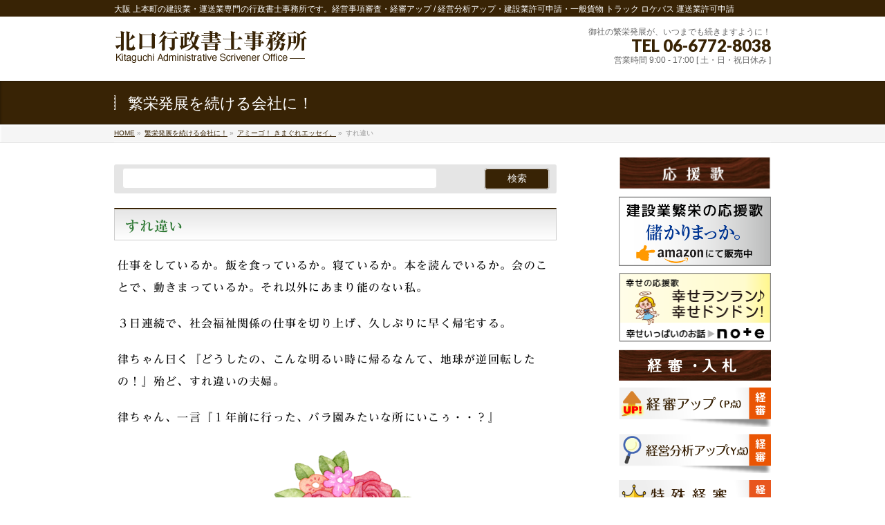

--- FILE ---
content_type: text/html; charset=UTF-8
request_url: https://kitaguchi-gyosei.com/blog/%E3%81%99%E3%82%8C%E9%81%95%E3%81%84/
body_size: 20214
content:
<!DOCTYPE html>
<!--[if IE]>
<meta http-equiv="X-UA-Compatible" content="IE=Edge">
<![endif]-->
<html xmlns:fb="http://ogp.me/ns/fb#" lang="ja">
<head>
<meta charset="UTF-8" />
<link rel="start" href="https://kitaguchi-gyosei.com" title="HOME" />

<!--[if lte IE 8]>
<link rel="stylesheet" type="text/css" media="all" href="https://kitaguchi-gyosei.com/wp-content/themes/bv_kitaguchi/style_oldie.css" />
<![endif]-->
<meta id="viewport" name="viewport" content="width=device-width, initial-scale=1">
<title>すれ違い | 経営事項審査（経審）建設業 運送業許可 北口行政書士事務所</title>
<meta name='robots' content='max-image-preview:large' />
<meta name="keywords" content="経審,特殊経審,経営分析アップ,経営事項審査,建設業の許可,一般建設業,特定建設業,入札参加申請 ,一般貨物の許可" />
<link rel='dns-prefetch' href='//webfonts.xserver.jp' />
<link rel='dns-prefetch' href='//stats.wp.com' />
<link rel='dns-prefetch' href='//fonts.googleapis.com' />
<link rel="alternate" type="application/rss+xml" title="経営事項審査（経審）建設業 運送業許可 北口行政書士事務所 &raquo; フィード" href="https://kitaguchi-gyosei.com/feed/" />
<link rel="alternate" type="application/rss+xml" title="経営事項審査（経審）建設業 運送業許可 北口行政書士事務所 &raquo; コメントフィード" href="https://kitaguchi-gyosei.com/comments/feed/" />
<link rel="alternate" title="oEmbed (JSON)" type="application/json+oembed" href="https://kitaguchi-gyosei.com/wp-json/oembed/1.0/embed?url=https%3A%2F%2Fkitaguchi-gyosei.com%2Fblog%2F%25e3%2581%2599%25e3%2582%258c%25e9%2581%2595%25e3%2581%2584%2F" />
<link rel="alternate" title="oEmbed (XML)" type="text/xml+oembed" href="https://kitaguchi-gyosei.com/wp-json/oembed/1.0/embed?url=https%3A%2F%2Fkitaguchi-gyosei.com%2Fblog%2F%25e3%2581%2599%25e3%2582%258c%25e9%2581%2595%25e3%2581%2584%2F&#038;format=xml" />
<meta name="description" content="仕事をしているか。飯を食っているか。寝ているか。本を読んでいるか。会のことで、動きまっているか。それ以外にあまり能のない私。３日連続で、社会福祉関係の仕事を切り上げ、久しぶりに早く帰宅する。律ちゃん曰く『どうしたの、こんな明るい時に帰るなんて、地球が逆回転したの！』殆ど、すれ違いの夫婦。律ちゃん、一言『１年前に行った、バラ園みたいな所にいこぅ・・？』『バラ園？　あぁ・・・？』　正直、あまり覚えていない。『じゃあ、次の土曜に行こう』" />
<style type="text/css">.keyColorBG,.keyColorBGh:hover,.keyColor_bg,.keyColor_bg_hover:hover{background-color: #c30000;}.keyColorCl,.keyColorClh:hover,.keyColor_txt,.keyColor_txt_hover:hover{color: #c30000;}.keyColorBd,.keyColorBdh:hover,.keyColor_border,.keyColor_border_hover:hover{border-color: #c30000;}.color_keyBG,.color_keyBGh:hover,.color_key_bg,.color_key_bg_hover:hover{background-color: #c30000;}.color_keyCl,.color_keyClh:hover,.color_key_txt,.color_key_txt_hover:hover{color: #c30000;}.color_keyBd,.color_keyBdh:hover,.color_key_border,.color_key_border_hover:hover{border-color: #c30000;}</style>
<style id='wp-img-auto-sizes-contain-inline-css' type='text/css'>
img:is([sizes=auto i],[sizes^="auto," i]){contain-intrinsic-size:3000px 1500px}
/*# sourceURL=wp-img-auto-sizes-contain-inline-css */
</style>
<style id='wp-emoji-styles-inline-css' type='text/css'>

	img.wp-smiley, img.emoji {
		display: inline !important;
		border: none !important;
		box-shadow: none !important;
		height: 1em !important;
		width: 1em !important;
		margin: 0 0.07em !important;
		vertical-align: -0.1em !important;
		background: none !important;
		padding: 0 !important;
	}
/*# sourceURL=wp-emoji-styles-inline-css */
</style>
<style id='wp-block-library-inline-css' type='text/css'>
:root{--wp-block-synced-color:#7a00df;--wp-block-synced-color--rgb:122,0,223;--wp-bound-block-color:var(--wp-block-synced-color);--wp-editor-canvas-background:#ddd;--wp-admin-theme-color:#007cba;--wp-admin-theme-color--rgb:0,124,186;--wp-admin-theme-color-darker-10:#006ba1;--wp-admin-theme-color-darker-10--rgb:0,107,160.5;--wp-admin-theme-color-darker-20:#005a87;--wp-admin-theme-color-darker-20--rgb:0,90,135;--wp-admin-border-width-focus:2px}@media (min-resolution:192dpi){:root{--wp-admin-border-width-focus:1.5px}}.wp-element-button{cursor:pointer}:root .has-very-light-gray-background-color{background-color:#eee}:root .has-very-dark-gray-background-color{background-color:#313131}:root .has-very-light-gray-color{color:#eee}:root .has-very-dark-gray-color{color:#313131}:root .has-vivid-green-cyan-to-vivid-cyan-blue-gradient-background{background:linear-gradient(135deg,#00d084,#0693e3)}:root .has-purple-crush-gradient-background{background:linear-gradient(135deg,#34e2e4,#4721fb 50%,#ab1dfe)}:root .has-hazy-dawn-gradient-background{background:linear-gradient(135deg,#faaca8,#dad0ec)}:root .has-subdued-olive-gradient-background{background:linear-gradient(135deg,#fafae1,#67a671)}:root .has-atomic-cream-gradient-background{background:linear-gradient(135deg,#fdd79a,#004a59)}:root .has-nightshade-gradient-background{background:linear-gradient(135deg,#330968,#31cdcf)}:root .has-midnight-gradient-background{background:linear-gradient(135deg,#020381,#2874fc)}:root{--wp--preset--font-size--normal:16px;--wp--preset--font-size--huge:42px}.has-regular-font-size{font-size:1em}.has-larger-font-size{font-size:2.625em}.has-normal-font-size{font-size:var(--wp--preset--font-size--normal)}.has-huge-font-size{font-size:var(--wp--preset--font-size--huge)}.has-text-align-center{text-align:center}.has-text-align-left{text-align:left}.has-text-align-right{text-align:right}.has-fit-text{white-space:nowrap!important}#end-resizable-editor-section{display:none}.aligncenter{clear:both}.items-justified-left{justify-content:flex-start}.items-justified-center{justify-content:center}.items-justified-right{justify-content:flex-end}.items-justified-space-between{justify-content:space-between}.screen-reader-text{border:0;clip-path:inset(50%);height:1px;margin:-1px;overflow:hidden;padding:0;position:absolute;width:1px;word-wrap:normal!important}.screen-reader-text:focus{background-color:#ddd;clip-path:none;color:#444;display:block;font-size:1em;height:auto;left:5px;line-height:normal;padding:15px 23px 14px;text-decoration:none;top:5px;width:auto;z-index:100000}html :where(.has-border-color){border-style:solid}html :where([style*=border-top-color]){border-top-style:solid}html :where([style*=border-right-color]){border-right-style:solid}html :where([style*=border-bottom-color]){border-bottom-style:solid}html :where([style*=border-left-color]){border-left-style:solid}html :where([style*=border-width]){border-style:solid}html :where([style*=border-top-width]){border-top-style:solid}html :where([style*=border-right-width]){border-right-style:solid}html :where([style*=border-bottom-width]){border-bottom-style:solid}html :where([style*=border-left-width]){border-left-style:solid}html :where(img[class*=wp-image-]){height:auto;max-width:100%}:where(figure){margin:0 0 1em}html :where(.is-position-sticky){--wp-admin--admin-bar--position-offset:var(--wp-admin--admin-bar--height,0px)}@media screen and (max-width:600px){html :where(.is-position-sticky){--wp-admin--admin-bar--position-offset:0px}}

/*# sourceURL=wp-block-library-inline-css */
</style><style id='global-styles-inline-css' type='text/css'>
:root{--wp--preset--aspect-ratio--square: 1;--wp--preset--aspect-ratio--4-3: 4/3;--wp--preset--aspect-ratio--3-4: 3/4;--wp--preset--aspect-ratio--3-2: 3/2;--wp--preset--aspect-ratio--2-3: 2/3;--wp--preset--aspect-ratio--16-9: 16/9;--wp--preset--aspect-ratio--9-16: 9/16;--wp--preset--color--black: #000000;--wp--preset--color--cyan-bluish-gray: #abb8c3;--wp--preset--color--white: #ffffff;--wp--preset--color--pale-pink: #f78da7;--wp--preset--color--vivid-red: #cf2e2e;--wp--preset--color--luminous-vivid-orange: #ff6900;--wp--preset--color--luminous-vivid-amber: #fcb900;--wp--preset--color--light-green-cyan: #7bdcb5;--wp--preset--color--vivid-green-cyan: #00d084;--wp--preset--color--pale-cyan-blue: #8ed1fc;--wp--preset--color--vivid-cyan-blue: #0693e3;--wp--preset--color--vivid-purple: #9b51e0;--wp--preset--gradient--vivid-cyan-blue-to-vivid-purple: linear-gradient(135deg,rgb(6,147,227) 0%,rgb(155,81,224) 100%);--wp--preset--gradient--light-green-cyan-to-vivid-green-cyan: linear-gradient(135deg,rgb(122,220,180) 0%,rgb(0,208,130) 100%);--wp--preset--gradient--luminous-vivid-amber-to-luminous-vivid-orange: linear-gradient(135deg,rgb(252,185,0) 0%,rgb(255,105,0) 100%);--wp--preset--gradient--luminous-vivid-orange-to-vivid-red: linear-gradient(135deg,rgb(255,105,0) 0%,rgb(207,46,46) 100%);--wp--preset--gradient--very-light-gray-to-cyan-bluish-gray: linear-gradient(135deg,rgb(238,238,238) 0%,rgb(169,184,195) 100%);--wp--preset--gradient--cool-to-warm-spectrum: linear-gradient(135deg,rgb(74,234,220) 0%,rgb(151,120,209) 20%,rgb(207,42,186) 40%,rgb(238,44,130) 60%,rgb(251,105,98) 80%,rgb(254,248,76) 100%);--wp--preset--gradient--blush-light-purple: linear-gradient(135deg,rgb(255,206,236) 0%,rgb(152,150,240) 100%);--wp--preset--gradient--blush-bordeaux: linear-gradient(135deg,rgb(254,205,165) 0%,rgb(254,45,45) 50%,rgb(107,0,62) 100%);--wp--preset--gradient--luminous-dusk: linear-gradient(135deg,rgb(255,203,112) 0%,rgb(199,81,192) 50%,rgb(65,88,208) 100%);--wp--preset--gradient--pale-ocean: linear-gradient(135deg,rgb(255,245,203) 0%,rgb(182,227,212) 50%,rgb(51,167,181) 100%);--wp--preset--gradient--electric-grass: linear-gradient(135deg,rgb(202,248,128) 0%,rgb(113,206,126) 100%);--wp--preset--gradient--midnight: linear-gradient(135deg,rgb(2,3,129) 0%,rgb(40,116,252) 100%);--wp--preset--font-size--small: 13px;--wp--preset--font-size--medium: 20px;--wp--preset--font-size--large: 36px;--wp--preset--font-size--x-large: 42px;--wp--preset--spacing--20: 0.44rem;--wp--preset--spacing--30: 0.67rem;--wp--preset--spacing--40: 1rem;--wp--preset--spacing--50: 1.5rem;--wp--preset--spacing--60: 2.25rem;--wp--preset--spacing--70: 3.38rem;--wp--preset--spacing--80: 5.06rem;--wp--preset--shadow--natural: 6px 6px 9px rgba(0, 0, 0, 0.2);--wp--preset--shadow--deep: 12px 12px 50px rgba(0, 0, 0, 0.4);--wp--preset--shadow--sharp: 6px 6px 0px rgba(0, 0, 0, 0.2);--wp--preset--shadow--outlined: 6px 6px 0px -3px rgb(255, 255, 255), 6px 6px rgb(0, 0, 0);--wp--preset--shadow--crisp: 6px 6px 0px rgb(0, 0, 0);}:where(.is-layout-flex){gap: 0.5em;}:where(.is-layout-grid){gap: 0.5em;}body .is-layout-flex{display: flex;}.is-layout-flex{flex-wrap: wrap;align-items: center;}.is-layout-flex > :is(*, div){margin: 0;}body .is-layout-grid{display: grid;}.is-layout-grid > :is(*, div){margin: 0;}:where(.wp-block-columns.is-layout-flex){gap: 2em;}:where(.wp-block-columns.is-layout-grid){gap: 2em;}:where(.wp-block-post-template.is-layout-flex){gap: 1.25em;}:where(.wp-block-post-template.is-layout-grid){gap: 1.25em;}.has-black-color{color: var(--wp--preset--color--black) !important;}.has-cyan-bluish-gray-color{color: var(--wp--preset--color--cyan-bluish-gray) !important;}.has-white-color{color: var(--wp--preset--color--white) !important;}.has-pale-pink-color{color: var(--wp--preset--color--pale-pink) !important;}.has-vivid-red-color{color: var(--wp--preset--color--vivid-red) !important;}.has-luminous-vivid-orange-color{color: var(--wp--preset--color--luminous-vivid-orange) !important;}.has-luminous-vivid-amber-color{color: var(--wp--preset--color--luminous-vivid-amber) !important;}.has-light-green-cyan-color{color: var(--wp--preset--color--light-green-cyan) !important;}.has-vivid-green-cyan-color{color: var(--wp--preset--color--vivid-green-cyan) !important;}.has-pale-cyan-blue-color{color: var(--wp--preset--color--pale-cyan-blue) !important;}.has-vivid-cyan-blue-color{color: var(--wp--preset--color--vivid-cyan-blue) !important;}.has-vivid-purple-color{color: var(--wp--preset--color--vivid-purple) !important;}.has-black-background-color{background-color: var(--wp--preset--color--black) !important;}.has-cyan-bluish-gray-background-color{background-color: var(--wp--preset--color--cyan-bluish-gray) !important;}.has-white-background-color{background-color: var(--wp--preset--color--white) !important;}.has-pale-pink-background-color{background-color: var(--wp--preset--color--pale-pink) !important;}.has-vivid-red-background-color{background-color: var(--wp--preset--color--vivid-red) !important;}.has-luminous-vivid-orange-background-color{background-color: var(--wp--preset--color--luminous-vivid-orange) !important;}.has-luminous-vivid-amber-background-color{background-color: var(--wp--preset--color--luminous-vivid-amber) !important;}.has-light-green-cyan-background-color{background-color: var(--wp--preset--color--light-green-cyan) !important;}.has-vivid-green-cyan-background-color{background-color: var(--wp--preset--color--vivid-green-cyan) !important;}.has-pale-cyan-blue-background-color{background-color: var(--wp--preset--color--pale-cyan-blue) !important;}.has-vivid-cyan-blue-background-color{background-color: var(--wp--preset--color--vivid-cyan-blue) !important;}.has-vivid-purple-background-color{background-color: var(--wp--preset--color--vivid-purple) !important;}.has-black-border-color{border-color: var(--wp--preset--color--black) !important;}.has-cyan-bluish-gray-border-color{border-color: var(--wp--preset--color--cyan-bluish-gray) !important;}.has-white-border-color{border-color: var(--wp--preset--color--white) !important;}.has-pale-pink-border-color{border-color: var(--wp--preset--color--pale-pink) !important;}.has-vivid-red-border-color{border-color: var(--wp--preset--color--vivid-red) !important;}.has-luminous-vivid-orange-border-color{border-color: var(--wp--preset--color--luminous-vivid-orange) !important;}.has-luminous-vivid-amber-border-color{border-color: var(--wp--preset--color--luminous-vivid-amber) !important;}.has-light-green-cyan-border-color{border-color: var(--wp--preset--color--light-green-cyan) !important;}.has-vivid-green-cyan-border-color{border-color: var(--wp--preset--color--vivid-green-cyan) !important;}.has-pale-cyan-blue-border-color{border-color: var(--wp--preset--color--pale-cyan-blue) !important;}.has-vivid-cyan-blue-border-color{border-color: var(--wp--preset--color--vivid-cyan-blue) !important;}.has-vivid-purple-border-color{border-color: var(--wp--preset--color--vivid-purple) !important;}.has-vivid-cyan-blue-to-vivid-purple-gradient-background{background: var(--wp--preset--gradient--vivid-cyan-blue-to-vivid-purple) !important;}.has-light-green-cyan-to-vivid-green-cyan-gradient-background{background: var(--wp--preset--gradient--light-green-cyan-to-vivid-green-cyan) !important;}.has-luminous-vivid-amber-to-luminous-vivid-orange-gradient-background{background: var(--wp--preset--gradient--luminous-vivid-amber-to-luminous-vivid-orange) !important;}.has-luminous-vivid-orange-to-vivid-red-gradient-background{background: var(--wp--preset--gradient--luminous-vivid-orange-to-vivid-red) !important;}.has-very-light-gray-to-cyan-bluish-gray-gradient-background{background: var(--wp--preset--gradient--very-light-gray-to-cyan-bluish-gray) !important;}.has-cool-to-warm-spectrum-gradient-background{background: var(--wp--preset--gradient--cool-to-warm-spectrum) !important;}.has-blush-light-purple-gradient-background{background: var(--wp--preset--gradient--blush-light-purple) !important;}.has-blush-bordeaux-gradient-background{background: var(--wp--preset--gradient--blush-bordeaux) !important;}.has-luminous-dusk-gradient-background{background: var(--wp--preset--gradient--luminous-dusk) !important;}.has-pale-ocean-gradient-background{background: var(--wp--preset--gradient--pale-ocean) !important;}.has-electric-grass-gradient-background{background: var(--wp--preset--gradient--electric-grass) !important;}.has-midnight-gradient-background{background: var(--wp--preset--gradient--midnight) !important;}.has-small-font-size{font-size: var(--wp--preset--font-size--small) !important;}.has-medium-font-size{font-size: var(--wp--preset--font-size--medium) !important;}.has-large-font-size{font-size: var(--wp--preset--font-size--large) !important;}.has-x-large-font-size{font-size: var(--wp--preset--font-size--x-large) !important;}
/*# sourceURL=global-styles-inline-css */
</style>

<style id='classic-theme-styles-inline-css' type='text/css'>
/*! This file is auto-generated */
.wp-block-button__link{color:#fff;background-color:#32373c;border-radius:9999px;box-shadow:none;text-decoration:none;padding:calc(.667em + 2px) calc(1.333em + 2px);font-size:1.125em}.wp-block-file__button{background:#32373c;color:#fff;text-decoration:none}
/*# sourceURL=/wp-includes/css/classic-themes.min.css */
</style>
<link rel='stylesheet' id='sow-slider-slider-css' href='https://kitaguchi-gyosei.com/wp-content/plugins/so-widgets-bundle/css/slider/slider.css?ver=1.70.4' type='text/css' media='all' />
<link rel='stylesheet' id='sow-slider-default-6d39609536fd-css' href='https://kitaguchi-gyosei.com/wp-content/uploads/siteorigin-widgets/sow-slider-default-6d39609536fd.css?ver=6.9' type='text/css' media='all' />
<link rel='stylesheet' id='sow-button-base-css' href='https://kitaguchi-gyosei.com/wp-content/plugins/so-widgets-bundle/widgets/button/css/style.css?ver=1.70.4' type='text/css' media='all' />
<link rel='stylesheet' id='sow-button-flat-7cb7428c1a7c-css' href='https://kitaguchi-gyosei.com/wp-content/uploads/siteorigin-widgets/sow-button-flat-7cb7428c1a7c.css?ver=6.9' type='text/css' media='all' />
<link rel='stylesheet' id='Biz_Vektor_common_style-css' href='https://kitaguchi-gyosei.com/wp-content/themes/biz-vektor/css/bizvektor_common_min.css?ver=1.11.5' type='text/css' media='all' />
<link rel='stylesheet' id='Biz_Vektor_Design_style-css' href='https://kitaguchi-gyosei.com/wp-content/themes/biz-vektor/design_skins/001/001.css?ver=1.11.5' type='text/css' media='all' />
<link rel='stylesheet' id='Biz_Vektor_plugin_sns_style-css' href='https://kitaguchi-gyosei.com/wp-content/themes/biz-vektor/plugins/sns/style_bizvektor_sns.css?ver=6.9' type='text/css' media='all' />
<link rel='stylesheet' id='Biz_Vektor_add_web_fonts-css' href='//fonts.googleapis.com/css?family=Droid+Sans%3A700%7CLato%3A900%7CAnton&#038;ver=6.9' type='text/css' media='all' />
<script type="text/javascript" src="https://kitaguchi-gyosei.com/wp-includes/js/jquery/jquery.min.js?ver=3.7.1" id="jquery-core-js"></script>
<script type="text/javascript" src="https://kitaguchi-gyosei.com/wp-includes/js/jquery/jquery-migrate.min.js?ver=3.4.1" id="jquery-migrate-js"></script>
<script type="text/javascript" src="https://kitaguchi-gyosei.com/wp-content/plugins/jquery-vertical-accordion-menu/js/jquery.hoverIntent.minified.js?ver=6.9" id="jqueryhoverintent-js"></script>
<script type="text/javascript" src="https://kitaguchi-gyosei.com/wp-content/plugins/jquery-vertical-accordion-menu/js/jquery.cookie.js?ver=6.9" id="jquerycookie-js"></script>
<script type="text/javascript" src="https://kitaguchi-gyosei.com/wp-content/plugins/jquery-vertical-accordion-menu/js/jquery.dcjqaccordion.2.9.js?ver=6.9" id="dcjqaccordion-js"></script>
<script type="text/javascript" src="//webfonts.xserver.jp/js/xserverv3.js?fadein=0&amp;ver=2.0.9" id="typesquare_std-js"></script>
<script type="text/javascript" src="https://kitaguchi-gyosei.com/wp-content/plugins/so-widgets-bundle/js/jquery.cycle.min.js?ver=1.70.4" id="sow-slider-slider-cycle2-js"></script>
<script type="text/javascript" id="sow-slider-slider-js-extra">
/* <![CDATA[ */
var sowb_slider_allowed_protocols = ["http","https","ftp","ftps","mailto","news","irc","irc6","ircs","gopher","nntp","feed","telnet","mms","rtsp","sms","svn","tel","fax","xmpp","webcal","urn","skype","steam"];
//# sourceURL=sow-slider-slider-js-extra
/* ]]> */
</script>
<script type="text/javascript" src="https://kitaguchi-gyosei.com/wp-content/plugins/so-widgets-bundle/js/slider/jquery.slider.min.js?ver=1.70.4" id="sow-slider-slider-js"></script>
<link rel="https://api.w.org/" href="https://kitaguchi-gyosei.com/wp-json/" /><link rel="alternate" title="JSON" type="application/json" href="https://kitaguchi-gyosei.com/wp-json/wp/v2/posts/1285" /><link rel="EditURI" type="application/rsd+xml" title="RSD" href="https://kitaguchi-gyosei.com/xmlrpc.php?rsd" />
<link rel="canonical" href="https://kitaguchi-gyosei.com/blog/%e3%81%99%e3%82%8c%e9%81%95%e3%81%84/" />
<link rel='shortlink' href='https://kitaguchi-gyosei.com/?p=1285' />
<style type='text/css'>
h1,h2,h3,h1:lang(ja),h2:lang(ja),h3:lang(ja),.entry-title:lang(ja){ font-family: "リュウミン B-KL";}h4,h5,h6,h4:lang(ja),h5:lang(ja),h6:lang(ja),div.entry-meta span:lang(ja),footer.entry-footer span:lang(ja){ font-family: "リュウミン B-KL";}.hentry,.entry-content p,.post-inner.entry-content p,#comments div:lang(ja){ font-family: "黎ミン M";}strong,b,#comments .comment-author .fn:lang(ja){ font-family: "リュウミン B-KL";}</style>
	<style>img#wpstats{display:none}</style>
		<!-- [ BizVektor OGP ] -->
<meta property="og:site_name" content="経営事項審査（経審）建設業 運送業許可 北口行政書士事務所" />
<meta property="og:url" content="https://kitaguchi-gyosei.com/blog/%e3%81%99%e3%82%8c%e9%81%95%e3%81%84/" />
<meta property="fb:app_id" content="" />
<meta property="og:type" content="article" />
<meta property="og:title" content="すれ違い | 経営事項審査（経審）建設業 運送業許可 北口行政書士事務所" />
<meta property="og:description" content="仕事をしているか。飯を食っているか。寝ているか。本を読んでいるか。会のことで、動きまっているか。それ以外にあまり能のない私。  ３日連続で、社会福祉関係の仕事を切り上げ、久しぶりに早く帰宅する。  律ちゃん曰く『どうしたの、こんな明るい時に帰るなんて、地球が逆回転したの！』殆ど、すれ違いの夫婦。  律ちゃん、一言『１年前に行った、バラ園みたいな所にいこぅ・・？』   『バラ園？　あぁ・・・？』　正直、あまり覚えていない。  『じゃあ、次の土曜に行こう』 " />
<!-- [ /BizVektor OGP ] -->
<!--[if lte IE 8]>
<link rel="stylesheet" type="text/css" media="all" href="https://kitaguchi-gyosei.com/wp-content/themes/biz-vektor/design_skins/001/001_oldie.css" />
<![endif]-->
<link rel="SHORTCUT ICON" HREF="https://kitaguchi-gyosei.com/wp-content/uploads/2015/05/favicon.ico" /><link rel="pingback" href="https://kitaguchi-gyosei.com/xmlrpc.php" />

<!-- Jetpack Open Graph Tags -->
<meta property="og:type" content="article" />
<meta property="og:title" content="すれ違い" />
<meta property="og:url" content="https://kitaguchi-gyosei.com/blog/%e3%81%99%e3%82%8c%e9%81%95%e3%81%84/" />
<meta property="og:description" content="仕事をしているか。飯を食っているか。寝ているか。本を読んでいるか。会のことで、動きまっているか。それ以外にあま&hellip;" />
<meta property="article:published_time" content="2021-07-24T03:03:27+00:00" />
<meta property="article:modified_time" content="2021-11-29T13:20:22+00:00" />
<meta property="og:site_name" content="経営事項審査（経審）建設業 運送業許可 北口行政書士事務所" />
<meta property="og:image" content="https://kitaguchi-gyosei.com/wp-content/uploads/2021/07/b2390ff64e37300216e44a5f4016775d-271x300.png" />
<meta property="og:image:width" content="271" />
<meta property="og:image:height" content="300" />
<meta property="og:image:alt" content="" />
<meta property="og:locale" content="ja_JP" />
<meta name="twitter:text:title" content="すれ違い" />
<meta name="twitter:image" content="https://kitaguchi-gyosei.com/wp-content/uploads/2021/07/b2390ff64e37300216e44a5f4016775d-271x300.png?w=144" />
<meta name="twitter:card" content="summary" />

<!-- End Jetpack Open Graph Tags -->
		<style type="text/css">
a	{ color:#382305; }
a:hover	{ color:#f27313;}

a.btn,
.linkBtn.linkBtnS a,
.linkBtn.linkBtnM a,
.moreLink a,
.btn.btnS a,
.btn.btnM a,
.btn.btnL a,
.content p.btn.btnL input,
input[type=button],
input[type=submit],
#searchform input[type=submit],
p.form-submit input[type=submit],
form#searchform input#searchsubmit,
.content form input.wpcf7-submit,
#confirm-button input	{ background-color:#382305;color:#f5f5f5; }

.moreLink a:hover,
.btn.btnS a:hover,
.btn.btnM a:hover,
.btn.btnL a:hover	{ background-color:#f27313; color:#f5f5f5;}

#headerTop { border-top-color:#382305;}
#header #headContact #headContactTel	{color:#382305;}

#gMenu	{ border-top:2px solid #382305; }
#gMenu h3.assistive-text {
background-color:#382305;
border-right:1px solid #382305;
background: -webkit-gradient(linear, 0 0, 0 bottom, from(#382305), to(#382305));
background: -moz-linear-gradient(#382305, #382305);
background: linear-gradient(#382305, #382305);
-ms-filter: "progid:DXImageTransform.Microsoft.Gradient(StartColorStr=#382305, EndColorStr=#382305)";
}

#gMenu .menu li.current_page_item > a,
#gMenu .menu li > a:hover { background-color:#382305; }

#pageTitBnr	{ background-color:#382305; }

#panList a	{ color:#382305; }
#panList a:hover	{ color:#f27313; }

.content h2,
.content h1.contentTitle,
.content h1.entryPostTitle { border-top:2px solid #382305;}
.content h3	{ border-left-color:#382305;}
.content h4,
.content dt	{ color:#382305; }

.content .infoList .infoCate a:hover	{ background-color:#382305; }

.content .child_page_block h4 a	{ border-color:#382305; }
.content .child_page_block h4 a:hover,
.content .child_page_block p a:hover	{ color:#382305; }

.content .childPageBox ul li.current_page_item li a	{ color:#382305; }

.content .mainFootContact p.mainFootTxt span.mainFootTel	{ color:#382305; }
.content .mainFootContact .mainFootBt a			{ background-color:#382305; }
.content .mainFootContact .mainFootBt a:hover	{ background-color:#f27313; }

.sideTower .localHead	{ border-top-color:#382305; }
.sideTower li.sideBnr#sideContact a		{ background-color:#382305; }
.sideTower li.sideBnr#sideContact a:hover	{ background-color:#f27313; }
.sideTower .sideWidget h4	{ border-left-color:#382305; }

#pagetop a	{ background-color:#382305; }
#footMenu	{ background-color:#382305;border-top-color:#382305; }

#topMainBnr	{ background-color:#382305; }
#topMainBnrFrame a.slideFrame:hover	{ border:4px solid #f27313; }

#topPr .topPrInner h3	{ border-left-color:#382305 ; }
#topPr .topPrInner p.moreLink a	{ background-color:#382305; }
#topPr .topPrInner p.moreLink a:hover { background-color:#f27313; }

.paging span,
.paging a	{ color:#382305;border:1px solid #382305; }
.paging span.current,
.paging a:hover	{ background-color:#382305; }

@media (min-width: 770px) {
#gMenu .menu > li.current_page_item > a,
#gMenu .menu > li.current-menu-item > a,
#gMenu .menu > li.current_page_ancestor > a ,
#gMenu .menu > li.current-page-ancestor > a ,
#gMenu .menu > li > a:hover	{
background-color:#382305;
border-right:1px solid #382305;
background: -webkit-gradient(linear, 0 0, 0 bottom, from(#382305), to(#382305));
background: -moz-linear-gradient(#382305, #382305);
background: linear-gradient(#382305, #382305);
-ms-filter: "progid:DXImageTransform.Microsoft.Gradient(StartColorStr=#382305, EndColorStr=#382305)";
}
}
		</style>
<!--[if lte IE 8]>
<style type="text/css">
#gMenu .menu > li.current_page_item > a,
#gMenu .menu > li.current_menu_item > a,
#gMenu .menu > li.current_page_ancestor > a ,
#gMenu .menu > li.current-page-ancestor > a ,
#gMenu .menu > li > a:hover	{
background-color:#382305;
border-right:1px solid #382305;
background: -webkit-gradient(linear, 0 0, 0 bottom, from(#382305), to(#382305));
background: -moz-linear-gradient(#382305, #382305);
background: linear-gradient(#382305, #382305);
-ms-filter: "progid:DXImageTransform.Microsoft.Gradient(StartColorStr=#382305, EndColorStr=#382305)";
}
</style>
<![endif]-->

	<style type="text/css">
/*-------------------------------------------*/
/*	font
/*-------------------------------------------*/
h1,h2,h3,h4,h4,h5,h6,#header #site-title,#pageTitBnr #pageTitInner #pageTit,#content .leadTxt,#sideTower .localHead {font-family: "ヒラギノ角ゴ Pro W3","Hiragino Kaku Gothic Pro","メイリオ",Meiryo,Osaka,"ＭＳ Ｐゴシック","MS PGothic",sans-serif; }
#pageTitBnr #pageTitInner #pageTit { font-weight:lighter; }
#gMenu .menu li a strong {font-family: "ヒラギノ角ゴ Pro W3","Hiragino Kaku Gothic Pro","メイリオ",Meiryo,Osaka,"ＭＳ Ｐゴシック","MS PGothic",sans-serif; }
</style>
<link rel="stylesheet" href="https://kitaguchi-gyosei.com/wp-content/themes/bv_kitaguchi/style.css" type="text/css" media="all" />
<style type="text/css">
#content p { font-size:16px; color: black; line-height: 200%; font-weight: 500;letter-spacing: 0.08em;}
#gMenu .menu li a strong { font-weight: 500 ; font-size: 120%; }
#gMenu .menu li a span {font-size: 12px;}

#gMenu .menu > li > a span 
{ font-size:12px;}

#header #headContact #headContactTxt {
    font-size: 12px;
}
#header #headContact #headContactTime {

    font-size: 12px;
}

#content table {
    font-size: 130%;
    line-height: 140%;
}

/*#content .infoList .infoDate	{ margin-right:8px; color:#382305 ; }*/


/*--------------------------------------------
 
　　　横並びメニューテスト
 
---------------------------------------------*/


#head_menu li {
    display: inline-block;
    float: left;
    margin: 0 2px 0 0;
    overflow: hidden;
    padding: 0;
    text-align: left;
    transition-duration: 0.4s;
    transition-property: background;
    transition-timing-function: ease;
}
#head_menu li a {
    background: #382305 none repeat scroll 0 0;
    border-radius: 2px;
    color: #fff;
    display: inline-block;
    line-height: 125%;
    padding: 8px 3px;
    text-decoration: none;
    width: 220px;
font-size: 100%;
}
#head_menu li a:hover {
    background: #f27313 none repeat scroll 0 0;
    color: #fff;
    text-decoration: none;
}
#head_menu li a.active {
    background: #f27313 none repeat scroll 0 0;
    color: #fff;
    text-decoration: none;
}





#content ul {
    margin: 0;
}

/*--------------------------------------------
　　　Rogo画像　の 天地調整
---------------------------------------------*/

 /* #header #site-title a img { max-height:00px; } */


/*--------------------------------------------
 
　　　連絡先の幅の設定
 
---------------------------------------------*/



	
/*　#header #headContact { width:30%; }　*/




/*--------------------------------------------
 
　　　サイドバーのマージン
 
---------------------------------------------*/
.sideImg01 {margin: 0px 0px 10px 0px;}

/*--------------------------------------------
 
　　　ヘッダーのメニュー部　パディング調整
 
---------------------------------------------*/

#main #container	{ padding-top:10px;}

/*--------------------------------------------
　　　検索結果の文字調整
---------------------------------------------*/

#content ul.linkList	{ margin:0px;padding:0px; font-size:120%; }


/*display: none;*/
/*-------------------------------------------*/
/*	エントリーのカテゴリー名を消す
/*-------------------------------------------*/

/*#content .infoList ul li a	{display: none;}*/
#content .infoList .infoCate {display:none;}


/*-------------------------------------------*/
/*	エントリーの日付を消す
/*-------------------------------------------*/

#content .infoList .infoDate	{ margin-right:8px; color:#c00 ; display: none;}

/*-------------------------------------------*/
/*		エントリーの［　］を消す
/*-------------------------------------------*/

.edit-link{ display: none ; }


/*-------------------------------------------*/
/*　　　　　　エントリーのリストの情報消す
/*-------------------------------------------*/

/*#content .infoList ul li a { display: none;}*/


/*-------------------------------------------*/
/*　　　　　　エントリーのmetaの情報消す
/*-------------------------------------------*/

#content .entry-meta	{ display: none ; }

/*-------------------------------------------*/
/*　　　　　　検索結果の文字色、サイズ変更、
/*-------------------------------------------*/


#content ul.linkList li a { padding: 10px 15px; color: #382305;}


/*-------------------------------------------*/
/*　　　　　エントリーの文字、padding変更
/*-------------------------------------------*/

#content .infoList ul li	{padding:12px 0px; }
#content .infoList ul li a	{font-size: 115% }

/*-------------------------------------------*/
/*　　　　　エントリーの文字色　!important
/*-------------------------------------------*/

#content .infoList ul li .infoTxt a	{ color:#382305!important;}

/*-------------------------------------------*/
/*　　　ヘッダーディスクリプション　カラー
/*-------------------------------------------*/


#headerTop	{ background-color:#382305; }

#headerTop #site-description {color: #fff;}

/*-------------------------------------------*/
/*　　　H1の下のスペース天地
/*-------------------------------------------*/


#content h1.entryPostTitle {margin-bottom: 20px;}

/*-------------------------------------------*/
/*　　　　　検索結果の文字の太さ変更
/*-------------------------------------------*/


#content .infoList ul li {font-weight: 700;}

/*-------------------------------------------*/
/*　　　　　タイトルの色、フォントサイズ
/*-------------------------------------------*/

#content h2, #content h1.contentTitle, #content h1.entryPostTitle
{
color: #2e7834;
font-size: 145%;
letter-spacing: 0.05em;
}

/*-------------------------------------------*/
/*　　　　Tableのアピアランス
/*-------------------------------------------*/

#content table td 
{
    border: 1px solid #382305;
    padding: 10px 15px;
    vertical-align: top;
    color: #382305;
    font-size: 80%;
}

/*-------------------------------------------*/
/*　　エントリーのリストのレタースペース広げる
/*-------------------------------------------*/


#content .infoList ul li .infoTxt a {
    color: #382305 !important;
    letter-spacing: 1.2px;
}
body{background-color:#fff;}
img.emoji {
	display: inline !important;
	border: none !important;
	box-shadow: none !important;
	height: 1em !important;
	width: 1em !important;
	margin: 0 .07em !important;
	vertical-align: -0.1em !important;
	background: none !important;
	padding: 0 !important;
}


/2016.3.28** コンタクトフォーム *****/
.table-contactform7{
  overflow: hidden;
}
 
.required-contactform7{
  padding: 5px;
  background: #DE8686;
  color: #fff;
  border-radius: 3px;
  margin-right: 3px;
}
 
.unrequired-contactform7{
  padding: 5px;
  background: #BDBDBD;
  color: #fff;
  border-radius: 3px;
  margin-right: 3px;
}
 
.table-contactform7 th{
  font-weight:bold;
}
 
.table-contactform7 input,
.table-contactform7 textarea{
  max-width: 90% !important;
  margin: 5px 10px 10px 5px;
}
 
.address-100 input{
  max-width: 90% !important;
  margin: 5px 10px 10px 5px;
}
 
.message-100 textarea{
  width: 100%;
  margin: 5px 10px 10px 5px;
}
 
@media screen and (min-width: 900px){
  .table-contactform7 th{
    width:28%;
  }
    }
     
@media screen and (max-width: 900px){
.table-contactform7{
  display:block;
}     
       
  .table-contactform7 tbody,
  .table-contactform7 tr{
    display: block;
    width: 100%;
  }
  .table-contactform7 th{
  width:100%;
  display:block;
  margin: 0 auto;
  border:none;
}
.table-contactform7 td{
  display: list-item;
  list-style-type:none;
  margin:0;
  padding:0;
  width: 100%;
  border-top: none !important;
}
}

/*-------------------------------------------*/
/*　　　　　トップページの新着の文字を大きく
/*-------------------------------------------*/


.content li
{
margin-bottom: 15px; font-size: 16px; 
}

/*--リストマーク消す場合は下記を入れて下さい。
list-style-type:none !important;
--*/

/*-------------------------------------------*/
/*　　　　上の　日付を消すテスト
/*-------------------------------------------*/

.post-date{ display: none;}

/*-------------------------------------------*/
/*　　　　ダッシュボードの編集ボタンを非表示に
/*-------------------------------------------*/

.post-date{ display: none;}
.veu_admin_bar_disable_button,
.veu_adminEdit { display:none; }</style>
	<script type="text/javascript">
  var _gaq = _gaq || [];
  _gaq.push(['_setAccount', 'UA-72254934-1']);
  _gaq.push(['_trackPageview']);
	  (function() {
	var ga = document.createElement('script'); ga.type = 'text/javascript'; ga.async = true;
	ga.src = ('https:' == document.location.protocol ? 'https://ssl' : 'http://www') + '.google-analytics.com/ga.js';
	var s = document.getElementsByTagName('script')[0]; s.parentNode.insertBefore(ga, s);
  })();
</script>
</head>

<body class="wp-singular post-template-default single single-post postid-1285 single-format-standard wp-theme-biz-vektor wp-child-theme-bv_kitaguchi two-column right-sidebar">

<div id="fb-root"></div>

<div id="wrap">

<!--[if lte IE 8]>
<div id="eradi_ie_box">
<div class="alert_title">ご利用の <span style="font-weight: bold;">Internet Exproler</span> は古すぎます。</div>
<p>あなたがご利用の Internet Explorer はすでにサポートが終了しているため、正しい表示・動作を保証しておりません。<br />
古い Internet Exproler はセキュリティーの観点からも、<a href="https://www.microsoft.com/ja-jp/windows/lifecycle/iesupport/" target="_blank" >新しいブラウザに移行する事が強く推奨されています。</a><br />
<a href="http://windows.microsoft.com/ja-jp/internet-explorer/" target="_blank" >最新のInternet Exproler</a> や <a href="https://www.microsoft.com/ja-jp/windows/microsoft-edge" target="_blank" >Edge</a> を利用するか、<a href="https://www.google.co.jp/chrome/browser/index.html" target="_blank">Chrome</a> や <a href="https://www.mozilla.org/ja/firefox/new/" target="_blank">Firefox</a> など、より早くて快適なブラウザをご利用ください。</p>
</div>
<![endif]-->

<!-- [ #headerTop ] -->
<div id="headerTop">
<div class="innerBox">
<div id="site-description">大阪 上本町の建設業・運送業専門の行政書士事務所です。経営事項審査・経審アップ / 経営分析アップ・建設業許可申請・一般貨物 トラック ロケバス 運送業許可申請</div>
</div>
</div><!-- [ /#headerTop ] -->

<!-- [ #header ] -->
<header id="header" class="header">
<div id="headerInner" class="innerBox">
<!-- [ #headLogo ] -->
<div id="site-title">
<a href="https://kitaguchi-gyosei.com/" title="経営事項審査（経審）建設業 運送業許可 北口行政書士事務所" rel="home">
<img src="https://kitaguchi-gyosei.com/wp-content/uploads/2015/07/kitaguchi_rogo_trance.gif" alt="経営事項審査（経審）建設業 運送業許可 北口行政書士事務所" /></a>
</div>
<!-- [ /#headLogo ] -->

<!-- [ #headContact ] -->
<div id="headContact" class="itemClose" onclick="showHide('headContact');"><div id="headContactInner">
<div id="headContactTxt">御社の繁栄発展が、いつまでも続きますように！</div>
<div id="headContactTel">TEL 06-6772-8038</div>
<div id="headContactTime">営業時間 9:00 - 17:00 [ 土・日・祝日休み ]</div>
</div></div><!-- [ /#headContact ] -->

</div>
<!-- #headerInner -->
</header>
<!-- [ /#header ] -->



<div id="pageTitBnr">
<div class="innerBox">
<div id="pageTitInner">
<div id="pageTit">
繁栄発展を続ける会社に！</div>
</div><!-- [ /#pageTitInner ] -->
</div>
</div><!-- [ /#pageTitBnr ] -->
<!-- [ #panList ] -->
<div id="panList">
<div id="panListInner" class="innerBox"><ul><li id="panHome" itemprop="itemListElement" itemscope itemtype="http://schema.org/ListItem"><a href="https://kitaguchi-gyosei.com" itemprop="item"><span itemprop="name">HOME</span></a> &raquo; </li><li itemprop="itemListElement" itemscope itemtype="http://schema.org/ListItem"><a href="https://kitaguchi-gyosei.com" itemprop="item"><span itemprop="name">繁栄発展を続ける会社に！</span></a> &raquo; </li><li itemprop="itemListElement" itemscope itemtype="http://schema.org/ListItem"><a href="https://kitaguchi-gyosei.com/category/blog/" itemprop="item"><span itemprop="name">アミーゴ！ きまぐれエッセイ。</span></a> &raquo; </li><li itemprop="itemListElement" itemscope itemtype="http://schema.org/ListItem"><span itemprop="name">すれ違い</span></li></ul></div>
</div>
<!-- [ /#panList ] -->

<div id="main" class="main">
<!-- [ #container ] -->
<div id="container" class="innerBox">
	<!-- [ #content ] -->
	<div id="content" class="content">

<div>
</div>
<br>
<form action="https://kitaguchi-gyosei.com/" class="searchform" id="searchform" method="get" role="search">
<div>
<label for="s" class="screen-reader-text">検索:</label>
<input type="text" id="s" name="s" value="">
<input type="submit" value="検索" id="searchsubmit">
</div>
</form>
<br>

<!-- [ #post- ] -->
<div id="post-1285" class="post-1285 post type-post status-publish format-standard hentry category-blog category-tsurezure-shizin">
		<h1 class="entryPostTitle entry-title">すれ違い</h1>
	<div class="entry-meta">
<span class="published">投稿日 : 2021年7月24日</span>
<span class="updated entry-meta-items">最終更新日時 : 2021年11月29日</span>
<span class="vcard author entry-meta-items">投稿者 : <span class="fn">kitaguchi</span></span>
<span class="tags entry-meta-items">カテゴリー :  <a href="https://kitaguchi-gyosei.com/category/blog/" rel="tag">アミーゴ！ きまぐれエッセイ。</a>, <a href="https://kitaguchi-gyosei.com/category/blog/tsurezure-shizin/" rel="tag">徒然詩人</a></span>
</div>
<!-- .entry-meta -->	<div class="entry-content post-content">
		<p>仕事をしているか。飯を食っているか。寝ているか。本を読んでいるか。会のことで、動きまっているか。それ以外にあまり能のない私。</p>
<p>３日連続で、社会福祉関係の仕事を切り上げ、久しぶりに早く帰宅する。</p>
<p>律ちゃん曰く『どうしたの、こんな明るい時に帰るなんて、地球が逆回転したの！』殆ど、すれ違いの夫婦。</p>
<p>律ちゃん、一言『１年前に行った、バラ園みたいな所にいこぅ・・？』<br />
<br style="clear: both;"><img fetchpriority="high" decoding="async" class="aligncenter wp-image-4316 size-medium" src="https://kitaguchi-gyosei.com/wp-content/uploads/2021/07/b2390ff64e37300216e44a5f4016775d-271x300.png" alt="" width="271" height="300" srcset="https://kitaguchi-gyosei.com/wp-content/uploads/2021/07/b2390ff64e37300216e44a5f4016775d-271x300.png 271w, https://kitaguchi-gyosei.com/wp-content/uploads/2021/07/b2390ff64e37300216e44a5f4016775d-768x851.png 768w, https://kitaguchi-gyosei.com/wp-content/uploads/2021/07/b2390ff64e37300216e44a5f4016775d.png 800w" sizes="(max-width: 271px) 100vw, 271px" /><br style="clear: both;"></p>
<p>『バラ園？　あぁ・・・？』　正直、あまり覚えていない。</p>
<p>『じゃあ、次の土曜に行こう』</p>
<p>『土曜日は絵があるの！』</p>
<p>『じゃあ、次の日曜日に？』</p>
<p>『その日は、息子たちとテレビを買いに行くの！』</p>
<p>『じゃあ、その次の日曜日にしよう・・・』　半ば、カラ返事。</p>
<p>かくて、律ちゃんとデイトと相成りました。</p>
		
		<div class="entry-utility">
					</div>
		<!-- .entry-utility -->
	</div><!-- .entry-content -->


<!-- [ .socialSet ] -->

<div class="socialSet">

<script>window.twttr=(function(d,s,id){var js,fjs=d.getElementsByTagName(s)[0],t=window.twttr||{};if(d.getElementById(id))return t;js=d.createElement(s);js.id=id;js.src="https://platform.twitter.com/widgets.js";fjs.parentNode.insertBefore(js,fjs);t._e=[];t.ready=function(f){t._e.push(f);};return t;}(document,"script","twitter-wjs"));</script>

<ul style="margin-left:0px;">

<li class="sb_facebook sb_icon">
<a href="http://www.facebook.com/sharer.php?src=bm&u=https://kitaguchi-gyosei.com/blog/%e3%81%99%e3%82%8c%e9%81%95%e3%81%84/&amp;t=%E3%81%99%E3%82%8C%E9%81%95%E3%81%84+%7C+%E7%B5%8C%E5%96%B6%E4%BA%8B%E9%A0%85%E5%AF%A9%E6%9F%BB%EF%BC%88%E7%B5%8C%E5%AF%A9%EF%BC%89%E5%BB%BA%E8%A8%AD%E6%A5%AD+%E9%81%8B%E9%80%81%E6%A5%AD%E8%A8%B1%E5%8F%AF+%E5%8C%97%E5%8F%A3%E8%A1%8C%E6%94%BF%E6%9B%B8%E5%A3%AB%E4%BA%8B%E5%8B%99%E6%89%80" target="_blank" onclick="javascript:window.open(this.href, '', 'menubar=no,toolbar=no,resizable=yes,scrollbars=yes,height=400,width=600');return false;" ><span class="vk_icon_w_r_sns_fb icon_sns"></span><span class="sns_txt">Facebook</span>
</a>
</li>

<li class="sb_hatena sb_icon">
<a href="http://b.hatena.ne.jp/add?mode=confirm&url=https://kitaguchi-gyosei.com/blog/%e3%81%99%e3%82%8c%e9%81%95%e3%81%84/&amp;title=%E3%81%99%E3%82%8C%E9%81%95%E3%81%84+%7C+%E7%B5%8C%E5%96%B6%E4%BA%8B%E9%A0%85%E5%AF%A9%E6%9F%BB%EF%BC%88%E7%B5%8C%E5%AF%A9%EF%BC%89%E5%BB%BA%E8%A8%AD%E6%A5%AD+%E9%81%8B%E9%80%81%E6%A5%AD%E8%A8%B1%E5%8F%AF+%E5%8C%97%E5%8F%A3%E8%A1%8C%E6%94%BF%E6%9B%B8%E5%A3%AB%E4%BA%8B%E5%8B%99%E6%89%80" target="_blank" onclick="javascript:window.open(this.href, '', 'menubar=no,toolbar=no,resizable=yes,scrollbars=yes,height=400,width=520');return false;"><span class="vk_icon_w_r_sns_hatena icon_sns"></span><span class="sns_txt">Hatena</span></a>
</li>

<li class="sb_twitter sb_icon">
<a href="http://twitter.com/intent/tweet?url=https://kitaguchi-gyosei.com/blog/%e3%81%99%e3%82%8c%e9%81%95%e3%81%84/&amp;text=%E3%81%99%E3%82%8C%E9%81%95%E3%81%84+%7C+%E7%B5%8C%E5%96%B6%E4%BA%8B%E9%A0%85%E5%AF%A9%E6%9F%BB%EF%BC%88%E7%B5%8C%E5%AF%A9%EF%BC%89%E5%BB%BA%E8%A8%AD%E6%A5%AD+%E9%81%8B%E9%80%81%E6%A5%AD%E8%A8%B1%E5%8F%AF+%E5%8C%97%E5%8F%A3%E8%A1%8C%E6%94%BF%E6%9B%B8%E5%A3%AB%E4%BA%8B%E5%8B%99%E6%89%80" target="_blank" onclick="javascript:window.open(this.href, '', 'menubar=no,toolbar=no,resizable=yes,scrollbars=yes,height=300,width=600');return false;" ><span class="vk_icon_w_r_sns_twitter icon_sns"></span><span class="sns_txt">twitter</span></a>
</li>

<li class="sb_google sb_icon">
<a href="https://plus.google.com/share?url=https://kitaguchi-gyosei.com/blog/%e3%81%99%e3%82%8c%e9%81%95%e3%81%84/&amp;t=%E3%81%99%E3%82%8C%E9%81%95%E3%81%84+%7C+%E7%B5%8C%E5%96%B6%E4%BA%8B%E9%A0%85%E5%AF%A9%E6%9F%BB%EF%BC%88%E7%B5%8C%E5%AF%A9%EF%BC%89%E5%BB%BA%E8%A8%AD%E6%A5%AD+%E9%81%8B%E9%80%81%E6%A5%AD%E8%A8%B1%E5%8F%AF+%E5%8C%97%E5%8F%A3%E8%A1%8C%E6%94%BF%E6%9B%B8%E5%A3%AB%E4%BA%8B%E5%8B%99%E6%89%80" target="_blank" onclick="javascript:window.open(this.href, '', 'menubar=no,toolbar=no,resizable=yes,scrollbars=yes,height=600,width=600');return false;"><span class="vk_icon_w_r_sns_google icon_sns"></span><span class="sns_txt">Google+</span></a>
</li>


<li class="sb_pocket"><span></span>
<a data-pocket-label="pocket" data-pocket-count="horizontal" class="pocket-btn" data-save-url="https://kitaguchi-gyosei.com/blog/%e3%81%99%e3%82%8c%e9%81%95%e3%81%84/" data-lang="en"></a>
<script type="text/javascript">!function(d,i){if(!d.getElementById(i)){var j=d.createElement("script");j.id=i;j.src="https://widgets.getpocket.com/v1/j/btn.js?v=1";var w=d.getElementById(i);d.body.appendChild(j);}}(document,"pocket-btn-js");</script>
</li>

</ul>

</div>
<!-- [ /.socialSet ] -->
<div id="nav-below" class="navigation">
	<div class="nav-previous"><a href="https://kitaguchi-gyosei.com/blog/%e3%80%8c%e3%82%86%e3%81%a9%e3%81%86%e3%81%b5%e3%80%8d%e3%81%a8%e3%80%8c%e5%bf%83%e3%81%ae%e8%a9%a9%e4%ba%ba%ef%bc%8d%e5%9f%8e%e3%81%9f%e3%81%84%e3%81%8c%e3%80%8d/" rel="prev"><span class="meta-nav">&larr;</span> 神様より湯豆腐</a></div>
	<div class="nav-next"><a href="https://kitaguchi-gyosei.com/blog/%e3%81%8b%e3%82%8f%e3%81%84%e3%81%84%e5%a6%96%e7%b2%be%e3%81%9f%e3%81%a1/" rel="next">かわいい妖精たち <span class="meta-nav">&rarr;</span></a></div>
</div><!-- #nav-below -->
</div>
<!-- [ /#post- ] -->


<div id="comments">





</div><!-- #comments -->



</div>
<!-- [ /#content ] -->

<!-- [ #sideTower ] -->
<div id="sideTower" class="sideTower">
<div class="sideWidget widget widget_black_studio_tinymce" id="black-studio-tinymce-20"><div class="textwidget"><div class="sideImg01"><img class="alignleft wp-image-1165 size-full" src="https://kitaguchi-gyosei.com/wp-content/uploads/2026/01/ouenka.png" alt="書籍 応援歌" width="220" height="45"></div>
<p><!--noteへ飛ぶ--></p>
<div class="sideImg01"><a href="https://www.amazon.co.jp/dp/4434346253?ref=cm_sw_r_cp_ud_dp_JCD4QE48BNJ7HW18P9X5&amp;ref_=cm_sw_r_cp_ud_dp_JCD4QE48BNJ7HW18P9X5&amp;social_share=cm_sw_r_cp_ud_dp_JCD4QE48BNJ7HW18P9X5&amp;skipTwisterOG=1" rel="noopener"><img class="alignleft wp-image-1165" src="https://kitaguchi-gyosei.com/wp-content/uploads/2026/01/amazonBn.png" alt="書籍 もうかりまっか" width="220" height="100"></a></div>
<p><!--noteへ飛ぶ--></p>
<div class="sideImg01"><a href="https://note.com/siawase777_hana/all" rel="noopener"><img class="alignleft wp-image-1165" src="https://kitaguchi-gyosei.com/wp-content/uploads/2026/01/note_d.png" alt="書籍 幸せらんらん" width="220" height="102"></a></div>
<p><!--見出し 経審・入札--></p>
<div class="sideImg01"><img class="alignleft wp-image-1165 size-full" src="https://kitaguchi-gyosei.com/wp-content/uploads/2022/06/keishin-nyusatsu.png" alt="経営事項審査 経審・入札" width="220" height="45"></div>
<p><!--経審アップ P点--></p>
<div class="sideImg01"><a href="https://kitaguchi-gyosei.com/category/%E7%B5%8C%E5%AF%A9%E3%82%A2%E3%83%83%E3%83%97%EF%BC%88%EF%BD%90%E7%82%B9%EF%BC%89/"><img class="alignleft wp-image-1165 size-full" src="https://kitaguchi-gyosei.com/wp-content/uploads/2015/07/BTNlabel220_r1_c1.png" alt="経審アップ P点" width="220" height="57"></a></div>
<p><!--経営分析アップ Y点--></p>
<div class="sideImg01"><a href="https://kitaguchi-gyosei.com/category/%E7%B5%8C%E5%96%B6%E5%88%86%E6%9E%90%E3%82%A2%E3%83%83%E3%83%97%EF%BC%88y%E7%82%B9%EF%BC%89/"><img class="alignleft wp-image-1164 size-full" src="https://kitaguchi-gyosei.com/wp-content/uploads/2015/07/BTNlabel220_r5_c1.png" alt="経営分析アップ Y点" width="220" height="57"></a></div>
<p><!--特殊経審--></p>
<div class="sideImg01"><a href="https://kitaguchi-gyosei.com/category/tokusyu-keishin/"><img class="alignleft wp-image-2488 size-full" src="https://kitaguchi-gyosei.com/wp-content/uploads/2022/06/tokusyukeishin.png" alt="特殊経審" width="220" height="57"><br>
</a></div>
<p><!--入札参加をしよう--></p>
<div class="sideImg01"><a href="https://kitaguchi-gyosei.com/category/%E5%85%A5%E6%9C%AD%E5%8F%82%E5%8A%A0%E3%82%92%E3%81%97%E3%82%88%E3%81%86%EF%BC%81/"><img class="alignleft wp-image-1159 size-full" src="https://kitaguchi-gyosei.com/wp-content/uploads/2022/06/nyusatsu.png" alt="入札参加" width="219" height="57"></a></div>
<p><!--見出し 建設許可等--></p>
<div class="sideImg01"><img class="alignleft wp-image-1165 size-full" src="https://kitaguchi-gyosei.com/wp-content/uploads/2022/06/kensetsu-kyokatou.png" alt="建設業 許可 申請 " width="220" height="45"></div>
<p><!--建設業のよくある質問--></p>
<div class="sideImg01"><a href="https://kitaguchi-gyosei.com/category/frequently-asked-questions/"><img class="alignleft wp-image-1160 size-full" src="https://kitaguchi-gyosei.com/wp-content/uploads/2022/06/q_a.png" alt="建設業 質問FAQ" width="220" height="57"></a></div>
<p><!--建設業の改正--></p>
<div class="sideImg01"><a href="https://kitaguchi-gyosei.com/category/revision-construction-industry/"><img class="alignleft wp-image-1160 size-full" src="https://kitaguchi-gyosei.com/wp-content/uploads/2022/06/kaisei.png" alt="建設業 改正" width="220" height="57"></a></div>
<p><!--建設業の許可--></p>
<div class="sideImg01"><a href="https://kitaguchi-gyosei.com/category/%E5%BB%BA%E8%A8%AD%E6%A5%AD%E3%81%AE%E8%A8%B1%E5%8F%AF/"><img class="alignleft wp-image-1163 size-full" src="https://kitaguchi-gyosei.com/wp-content/uploads/2015/07/BTNlabel220_r9_c1.png" alt="建設業 許可 許認可" width="220" height="57"></a></div>
<p><!--特定建設業--></p>
<div class="sideImg01"><a href="https://kitaguchi-gyosei.com/category/special_construction/"><img class="alignleft wp-image-1163 size-full" src="https://kitaguchi-gyosei.com/wp-content/uploads/2022/08/tokutei-kensetsu.png" alt="特定建設業" width="220" height="57"></a></div>
<p><!--建設工事の種類--></p>
<div class="sideImg01"><a href="https://kitaguchi-gyosei.com/category/types-construction-industry/"><img class="alignleft wp-image-1160 size-full" src="https://kitaguchi-gyosei.com/wp-content/uploads/2022/06/kensetsu-syurui.png" alt="建設工事 種類" width="220" height="57"></a></div>
<p><!--注文書・契約書--></p>
<div class="sideImg01"><a href="https://kitaguchi-gyosei.com/category/purchase_order_contract/"><img class="alignleft wp-image-1160 size-full" src="https://kitaguchi-gyosei.com/wp-content/uploads/2022/08/keiyakushyo.png" alt="建設工事 注文書・請負契約書" width="220" height="57"></a></div>
<p><!--建設業の会計--></p>
<div class="sideImg01"><a href="https://kitaguchi-gyosei.com/category/%E5%BB%BA%E8%A8%AD%E6%A5%AD%E3%81%AE%E4%BC%9A%E8%A8%88"><img class="alignleft wp-image-1161 size-full" src="https://kitaguchi-gyosei.com/wp-content/uploads/2015/07/BTNlabel220_r15_c1.png" alt="建設業 会計" width="220" height="57"></a></div>
<p><!--建設業の税金--></p>
<div class="sideImg01"><a href="https://kitaguchi-gyosei.com/category/%E5%BB%BA%E8%A8%AD%E6%A5%AD%E3%81%AE%E7%A8%8E%E9%87%91/"><img class="alignleft wp-image-1161 size-full" src="https://kitaguchi-gyosei.com/wp-content/uploads/2015/08/BTN_tax.png" alt="建設業 税金" width="220" height="57"></a></div>
<p><!--建設業の法律--></p>
<div class="sideImg01"><a href="https://kitaguchi-gyosei.com/category/kensetsu_houritsu/"><img class="alignleft wp-image-1160 size-full" src="https://kitaguchi-gyosei.com/wp-content/uploads/2015/07/BTNlabel220_r19_c1.png" alt="建設業 法律" width="220" height="57"></a></div>
<p><!--見出し 運輸関係--></p>
<div class="sideImg01"><img class="alignleft wp-image-1165 size-full" src="https://kitaguchi-gyosei.com/wp-content/uploads/2024/07/unyu-kankei2.png" alt="運輸関係" width="220" height="45"></div>
<p><!--一般貨物（トラック）--></p>
<div class="sideImg01"><a href="https://kitaguchi-gyosei.com/category/general-cargo-track"><img class="alignleft wp-image-1160 size-full" src="https://kitaguchi-gyosei.com/wp-content/uploads/2024/07/kamotsu-track.png" alt="一般貨物（トラック）" width="220" height="57"></a></div>
<p><!--一般貸切（バス）--></p>
<div class="sideImg01"><a href="https://kitaguchi-gyosei.com/category/chartered-bus"><img class="alignleft wp-image-1160 size-full" src="https://kitaguchi-gyosei.com/wp-content/uploads/2024/07/kamotsu-bus.png" alt="一般貸切（バス）" width="220" height="57"></a></div>
<p><!--都市型ハイヤー--></p>
<div class="sideImg01"><a href="https://kitaguchi-gyosei.com/category/urban-hirecar/"><img class="alignleft wp-image-1160 size-full" src="https://kitaguchi-gyosei.com/wp-content/uploads/2024/07/hyuer.png" alt="都市型ハイヤー" width="220" height="57"></a></div>
<p><!--介護・福祉タクシー--></p>
<div class="sideImg01"><a href="https://kitaguchi-gyosei.com/category/nursingcare_taxi"><img class="alignleft wp-image-1160 size-full" src="https://kitaguchi-gyosei.com/wp-content/uploads/2023/08/unyu-kaigo.jpg" alt="介護福祉タクシー 許可" width="220" height="57"></a></div>
<p><!--収集運搬ボタン--></p>
<div class="sideImg01"><a href="https://kitaguchi-gyosei.com/category/transportation/"><img class="alignleft" src="https://kitaguchi-gyosei.com/wp-content/uploads/2023/08/unyu-syuusyu.jpg" alt="収集運搬 許可"></a></div>
<p><!--見出し 倉庫業の登録--></p>
<div class="sideImg01"><img class="alignleft wp-image-1165 size-full" src="https://kitaguchi-gyosei.com/wp-content/uploads/2021/01/soukogyounotourokuMidashi.png" alt="倉庫業 登録 許可" width="220" height="45"></div>
<p><!--倉庫業の事前調査--></p>
<div class="sideImg01"><a href="https://kitaguchi-gyosei.com/category/warehouse_biz_pre_survey/"><img class="alignleft wp-image-1160 size-full" src="https://kitaguchi-gyosei.com/wp-content/uploads/2021/01/jizenchosa.png" alt="倉庫業 事前調査 登録 申請" width="220" height="57"></a></div>
<p><!--倉庫業の登録申請--></p>
<div class="sideImg01"><a href="https://kitaguchi-gyosei.com/category/souko-touroku-sinsei/"><img class="alignleft wp-image-1160 size-full" src="https://kitaguchi-gyosei.com/wp-content/uploads/2021/01/tourokushinsei.png" alt="倉庫業 登録 申請" width="220" height="57"></a></div>
<p><!--見出し 国際問題--></p>
<div class="sideImg01"><img class="alignleft wp-image-1165 size-full" src="https://kitaguchi-gyosei.com/wp-content/uploads/2021/01/kokusekimondai2.png" alt="帰化申請 永住" width="220" height="45"></div>
<p><!--帰化・永住--></p>
<div class="sideImg01"><a href="https://kitaguchi-gyosei.com/category/kika_naturalization/"><img class="alignleft wp-image-1160 size-full" src="https://kitaguchi-gyosei.com/wp-content/uploads/2019/04/naturalization2.png" alt="帰化申請 永住権" width="220" height="57"></a></div>
<p><!--見出し 相続・遺言--></p>
<div class="sideImg01"><img class="alignleft wp-image-1165 size-full" src="https://kitaguchi-gyosei.com/wp-content/uploads/2020/12/souzoku_yuigon_Label.png" alt="相続・遺言" width="220" height="45"></div>
<p><!--相続（争族）対策--></p>
<div class="sideImg01"><a href="https://kitaguchi-gyosei.com/category/inheritance_controversy/"><img class="alignleft wp-image-1160 size-full" src="https://kitaguchi-gyosei.com/wp-content/uploads/2021/01/souzoku-pink.png" alt="相続 争族 対策" width="220" height="57"></a></div>
<p><!--民事信託--></p>
<div class="sideImg01"><a href="https://kitaguchi-gyosei.com/category/civil_trust/"><img class="alignleft wp-image-1160 size-full" src="https://kitaguchi-gyosei.com/wp-content/uploads/2021/01/minzi-pink.png" alt="民事信託 信託登記 家族信託" width="220" height="57"></a></div>
<p><!--見出し 創業--></p>
<div class="sideImg01"><img class="alignleft wp-image-1165 size-full" src="https://kitaguchi-gyosei.com/wp-content/uploads/2021/01/sougyou2.png" alt="創業" width="220" height="45"></div>
<p><!--創業融資--></p>
<div class="sideImg01"><a href="https://kitaguchi-gyosei.com/category/roan/"><img class="alignleft wp-image-1160 size-full" src="https://kitaguchi-gyosei.com/wp-content/uploads/2019/04/roan2.png" alt=" 創業融資" width="220" height="57"></a></div>
<p><!--法人設立--></p>
<div class="sideImg01"><a href="https://kitaguchi-gyosei.com/category/corporation/"><img class="alignleft wp-image-1160 size-full" src="https://kitaguchi-gyosei.com/wp-content/uploads/2019/04/corporation2.png" alt="法人設立 会社設立" width="220" height="57"></a></div>
<p><!--見出し AboutUs--></p>
<div class="sideImg01"><img class="alignleft wp-image-1165 size-full" src="https://kitaguchi-gyosei.com/wp-content/uploads/2019/04/AboutUs.png" alt="北口行政書士事務所について" width="220" height="45"></div>
<p><!--所長庵--></p>
<div class="sideImg01"><a title="ブログ♪ ちょっと一休み。" href="https://kitaguchi-gyosei.com/category/blog/"><img class="alignleft wp-image-2432" src="https://kitaguchi-gyosei.com/wp-content/uploads/2024/09/1kimagure-tenshi2.png" alt="きまぐれエッセイ" width="220" height="70"></a></div>
<p><!--ようこそ--></p>
<div class="sideImg01"><a title="事業案内" href="https://kitaguchi-gyosei.com/%e4%ba%8b%e6%a5%ad%e6%a1%88%e5%86%85/"><img class="alignleft wp-image-2101 size-full" src="https://kitaguchi-gyosei.com/wp-content/uploads/2016/04/youkoso.png" alt="北口行政書士事務所へようこそ" width="220" height="70"></a></div>
<p><!--応援団・応援歌--></p>
<div class="sideImg01"><a href="https://kitaguchi-gyosei.com/staff/"><img class="alignleft size-full wp-image-2494" src="https://kitaguchi-gyosei.com/wp-content/uploads/2016/04/ouenka.png" alt="スタッフ紹介" width="220" height="70"></a></div>
<p><!--アクセス--></p>
<div class="sideImg01"><a href="https://kitaguchi-gyosei.com/access/"><img class="alignleft wp-image-3334 size-full" src="https://kitaguchi-gyosei.com/wp-content/uploads/2016/08/accessBTN-2.png" alt="北口行政書士事務所 アクセス" width="220" height="70"></a></div>
<p><!--スペシャルサンクス--></p>
<div class="sideImg01"><a href="https://kitaguchi-gyosei.com/special-thanks/"><img class="alignleft wp-image-1165 size-full" src="https://kitaguchi-gyosei.com/wp-content/uploads/2024/07/thanks.png" width="220" height="45"></a></div></div></div><div class="sideWidget widget widget_text" id="text-7">			<div class="textwidget"></div>
		</div></div>
<!-- [ /#sideTower ] -->
</div>
<!-- [ /#container ] -->

</div><!-- #main -->

<div id="back-top">
<a href="#wrap">
	<img id="pagetop" src="https://kitaguchi-gyosei.com/wp-content/themes/biz-vektor/js/res-vektor/images/footer_pagetop.png" alt="PAGETOP" />
</a>
</div>

<!-- [ #footerSection ] -->
<div id="footerSection">

	<div id="pagetop">
	<div id="pagetopInner" class="innerBox">
	<a href="#wrap">PAGETOP</a>
	</div>
	</div>

	<div id="footMenu">
	<div id="footMenuInner" class="innerBox">
		</div>
	</div>

	<!-- [ #footer ] -->
	<div id="footer">
	<!-- [ #footerInner ] -->
	<div id="footerInner" class="innerBox">
		<dl id="footerOutline">
		<dt>北口行政書士事務所</dt>
		<dd>
		〒543-0001<br />
大阪市天王寺区上本町６丁目７番２１号<br />
朝日プラザ上本町７０４号<br />
■TEL 06-6772-8038<br />
<br />
【 経審・経営事項審査 】<br />
・経審アップ（Ｐ点）<br />
・経営分析アップ（Y点）<br />
・特殊経審・入札参加<br />
<br />
【建設  運輸 各種許認可 】<br />
・建設業・一般貨物・貸切バス<br />
・トラック・都市型ハイヤー<br />
・介護福祉タクシー・収集運搬業<br />
・倉庫業<br />
<br />
【 相続・遺言 】<br />
・相続対策・民事信託<br />
<br />
【 国際業務】<br />
・帰化申請・永住申請<br />
<br />
【 創　業 】<br />
・法人設立・創業融資		</dd>
		</dl>
		<!-- [ #footerSiteMap ] -->
		<div id="footerSiteMap">
<div class="menu-footer1-sitemap-container"><ul id="menu-footer1-sitemap" class="menu"><li id="menu-item-6702" class="menu-item menu-item-type-post_type menu-item-object-page menu-item-home menu-item-has-children menu-item-6702"><a href="https://kitaguchi-gyosei.com/">トップページ</a>
<ul class="sub-menu">
	<li id="menu-item-6707" class="menu-item menu-item-type-post_type menu-item-object-page menu-item-6707"><a href="https://kitaguchi-gyosei.com/access/">アクセス</a></li>
	<li id="menu-item-6708" class="menu-item menu-item-type-post_type menu-item-object-page menu-item-6708"><a href="https://kitaguchi-gyosei.com/443-2/">ようこそ！</a></li>
	<li id="menu-item-6753" class="menu-item menu-item-type-post_type menu-item-object-page menu-item-6753"><a href="https://kitaguchi-gyosei.com/staff/">応援団・応援歌</a></li>
	<li id="menu-item-6755" class="menu-item menu-item-type-post_type menu-item-object-page menu-item-6755"><a href="https://kitaguchi-gyosei.com/special-thanks/">Special Thanks</a></li>
</ul>
</li>
<li id="menu-item-6703" class="menu-item menu-item-type-taxonomy menu-item-object-category menu-item-has-children menu-item-6703"><a href="https://kitaguchi-gyosei.com/category/%e7%b5%8c%e5%af%a9%e3%82%a2%e3%83%83%e3%83%97%ef%bc%88%ef%bd%90%e7%82%b9%ef%bc%89/">経審アップ（Ｐ点）</a>
<ul class="sub-menu">
	<li id="menu-item-6704" class="menu-item menu-item-type-taxonomy menu-item-object-category menu-item-6704"><a href="https://kitaguchi-gyosei.com/category/%e7%b5%8c%e5%96%b6%e5%88%86%e6%9e%90%e3%82%a2%e3%83%83%e3%83%97%ef%bc%88y%e7%82%b9%ef%bc%89/">経営分析アップ（Y点）</a></li>
	<li id="menu-item-6705" class="menu-item menu-item-type-taxonomy menu-item-object-category menu-item-6705"><a href="https://kitaguchi-gyosei.com/category/tokusyu-keishin/">特殊経審</a></li>
	<li id="menu-item-6706" class="menu-item menu-item-type-taxonomy menu-item-object-category menu-item-6706"><a href="https://kitaguchi-gyosei.com/category/%e5%85%a5%e6%9c%ad%e5%8f%82%e5%8a%a0%e3%82%92%e3%81%97%e3%82%88%e3%81%86%ef%bc%81/">入札参加をしよう！</a></li>
</ul>
</li>
<li id="menu-item-6719" class="menu-item menu-item-type-taxonomy menu-item-object-category menu-item-has-children menu-item-6719"><a href="https://kitaguchi-gyosei.com/category/%e5%bb%ba%e8%a8%ad%e6%a5%ad%e3%81%ae%e8%a8%b1%e5%8f%af/">建設業の許可</a>
<ul class="sub-menu">
	<li id="menu-item-6720" class="menu-item menu-item-type-taxonomy menu-item-object-category menu-item-6720"><a href="https://kitaguchi-gyosei.com/category/revision-construction-industry/">建設業の改正</a></li>
	<li id="menu-item-6740" class="menu-item menu-item-type-taxonomy menu-item-object-category menu-item-6740"><a href="https://kitaguchi-gyosei.com/category/special_construction/">特定建設業</a></li>
	<li id="menu-item-6741" class="menu-item menu-item-type-taxonomy menu-item-object-category menu-item-6741"><a href="https://kitaguchi-gyosei.com/category/types-construction-industry/kennsetukouji-syurui/">建設工事の種類</a></li>
	<li id="menu-item-6724" class="menu-item menu-item-type-taxonomy menu-item-object-category menu-item-6724"><a href="https://kitaguchi-gyosei.com/category/kensetsu_houritsu/">建設業の法律</a></li>
	<li id="menu-item-6723" class="menu-item menu-item-type-taxonomy menu-item-object-category menu-item-6723"><a href="https://kitaguchi-gyosei.com/category/%e5%bb%ba%e8%a8%ad%e6%a5%ad%e3%81%ae%e4%bc%9a%e8%a8%88/">建設業の会計</a></li>
	<li id="menu-item-6743" class="menu-item menu-item-type-taxonomy menu-item-object-category menu-item-6743"><a href="https://kitaguchi-gyosei.com/category/%e5%bb%ba%e8%a8%ad%e6%a5%ad%e3%81%ae%e7%a8%8e%e9%87%91/">建設業の税金</a></li>
	<li id="menu-item-6739" class="menu-item menu-item-type-taxonomy menu-item-object-category menu-item-6739"><a href="https://kitaguchi-gyosei.com/category/frequently-asked-questions/">建設業 よくある質問</a></li>
	<li id="menu-item-6742" class="menu-item menu-item-type-taxonomy menu-item-object-category menu-item-6742"><a href="https://kitaguchi-gyosei.com/category/purchase_order_contract/">建設業の注文書・契約書</a></li>
</ul>
</li>
<li id="menu-item-6727" class="menu-item menu-item-type-taxonomy menu-item-object-category menu-item-has-children menu-item-6727"><a href="https://kitaguchi-gyosei.com/category/general-cargo-track/">一般貨物（トラック）</a>
<ul class="sub-menu">
	<li id="menu-item-6728" class="menu-item menu-item-type-taxonomy menu-item-object-category menu-item-6728"><a href="https://kitaguchi-gyosei.com/category/chartered-bus/">一般貸切（バス）</a></li>
	<li id="menu-item-6729" class="menu-item menu-item-type-taxonomy menu-item-object-category menu-item-6729"><a href="https://kitaguchi-gyosei.com/category/urban-hirecar/">都市型ハイヤー</a></li>
	<li id="menu-item-6730" class="menu-item menu-item-type-taxonomy menu-item-object-category menu-item-6730"><a href="https://kitaguchi-gyosei.com/category/nursingcare_taxi/">介護・福祉タクシー</a></li>
	<li id="menu-item-6731" class="menu-item menu-item-type-taxonomy menu-item-object-category menu-item-6731"><a href="https://kitaguchi-gyosei.com/category/transportation/">収集運搬（産廃業）</a></li>
</ul>
</li>
<li id="menu-item-6732" class="menu-item menu-item-type-taxonomy menu-item-object-category menu-item-has-children menu-item-6732"><a href="https://kitaguchi-gyosei.com/category/warehouse_biz_pre_survey/">倉庫業の事前調査</a>
<ul class="sub-menu">
	<li id="menu-item-6733" class="menu-item menu-item-type-taxonomy menu-item-object-category menu-item-6733"><a href="https://kitaguchi-gyosei.com/category/souko-touroku-sinsei/">倉庫業の登録申請</a></li>
</ul>
</li>
<li id="menu-item-6734" class="menu-item menu-item-type-taxonomy menu-item-object-category menu-item-has-children menu-item-6734"><a href="https://kitaguchi-gyosei.com/category/kika_naturalization/">帰化・永住（国際業務）</a>
<ul class="sub-menu">
	<li id="menu-item-6735" class="menu-item menu-item-type-taxonomy menu-item-object-category menu-item-6735"><a href="https://kitaguchi-gyosei.com/category/inheritance_controversy/">相続（争族）対策</a></li>
	<li id="menu-item-6736" class="menu-item menu-item-type-taxonomy menu-item-object-category menu-item-6736"><a href="https://kitaguchi-gyosei.com/category/civil_trust/">民事信託</a></li>
</ul>
</li>
<li id="menu-item-6738" class="menu-item menu-item-type-taxonomy menu-item-object-category menu-item-has-children menu-item-6738"><a href="https://kitaguchi-gyosei.com/category/corporation/">法人設立認可</a>
<ul class="sub-menu">
	<li id="menu-item-6737" class="menu-item menu-item-type-taxonomy menu-item-object-category menu-item-6737"><a href="https://kitaguchi-gyosei.com/category/roan/">創業融資</a></li>
</ul>
</li>
<li id="menu-item-6752" class="menu-item menu-item-type-taxonomy menu-item-object-category current-post-ancestor current-menu-parent current-post-parent menu-item-6752"><a href="https://kitaguchi-gyosei.com/category/blog/">アミーゴ！ きまぐれエッセイ。</a></li>
</ul></div></div>
		<!-- [ /#footerSiteMap ] -->
	</div>
	<!-- [ /#footerInner ] -->
	</div>
	<!-- [ /#footer ] -->

	<!-- [ #siteBottom ] -->
	<div id="siteBottom">
	<div id="siteBottomInner" class="innerBox">
	<div id="copy">Copyright &copy; <a href="https://kitaguchi-gyosei.com/" rel="home">北口行政書士事務所</a> All Rights Reserved.</div><div id="powerd">Powered by <a href="https://ja.wordpress.org/">WordPress</a> &amp; <a href="https://bizvektor.com" target="_blank" title="無料WordPressテーマ BizVektor(ビズベクトル)"> BizVektor Theme</a> by <a href="https://www.vektor-inc.co.jp" target="_blank" title="株式会社ベクトル -ウェブサイト制作・WordPressカスタマイズ- [ 愛知県名古屋市 ]">Vektor,Inc.</a> technology.</div>	</div>
	</div>
	<!-- [ /#siteBottom ] -->
</div>
<!-- [ /#footerSection ] -->
</div>
<!-- [ /#wrap ] -->
<script type="speculationrules">
{"prefetch":[{"source":"document","where":{"and":[{"href_matches":"/*"},{"not":{"href_matches":["/wp-*.php","/wp-admin/*","/wp-content/uploads/*","/wp-content/*","/wp-content/plugins/*","/wp-content/themes/bv_kitaguchi/*","/wp-content/themes/biz-vektor/*","/*\\?(.+)"]}},{"not":{"selector_matches":"a[rel~=\"nofollow\"]"}},{"not":{"selector_matches":".no-prefetch, .no-prefetch a"}}]},"eagerness":"conservative"}]}
</script>
<script type="text/javascript" id="hugeit-custom-js-js-extra">
/* <![CDATA[ */
var lightbox_type = [""];
var ajaxUrl = "https://kitaguchi-gyosei.com/wp-admin/admin-ajax.php";
//# sourceURL=hugeit-custom-js-js-extra
/* ]]> */
</script>
<script type="text/javascript" src="https://kitaguchi-gyosei.com/wp-content/plugins/lightbox/js/frontend/custom.js?ver=1.0" id="hugeit-custom-js-js"></script>
<script type="text/javascript" id="jetpack-stats-js-before">
/* <![CDATA[ */
_stq = window._stq || [];
_stq.push([ "view", {"v":"ext","blog":"210254042","post":"1285","tz":"9","srv":"kitaguchi-gyosei.com","j":"1:15.4"} ]);
_stq.push([ "clickTrackerInit", "210254042", "1285" ]);
//# sourceURL=jetpack-stats-js-before
/* ]]> */
</script>
<script type="text/javascript" src="https://stats.wp.com/e-202604.js" id="jetpack-stats-js" defer="defer" data-wp-strategy="defer"></script>
<script type="text/javascript" id="biz-vektor-min-js-js-extra">
/* <![CDATA[ */
var bv_sliderParams = {"slideshowSpeed":"5000","animation":"fade"};
//# sourceURL=biz-vektor-min-js-js-extra
/* ]]> */
</script>
<script type="text/javascript" src="https://kitaguchi-gyosei.com/wp-content/themes/biz-vektor/js/biz-vektor-min.js?ver=1.11.5&#039; defer=&#039;defer" id="biz-vektor-min-js-js"></script>
<script id="wp-emoji-settings" type="application/json">
{"baseUrl":"https://s.w.org/images/core/emoji/17.0.2/72x72/","ext":".png","svgUrl":"https://s.w.org/images/core/emoji/17.0.2/svg/","svgExt":".svg","source":{"concatemoji":"https://kitaguchi-gyosei.com/wp-includes/js/wp-emoji-release.min.js?ver=6.9"}}
</script>
<script type="module">
/* <![CDATA[ */
/*! This file is auto-generated */
const a=JSON.parse(document.getElementById("wp-emoji-settings").textContent),o=(window._wpemojiSettings=a,"wpEmojiSettingsSupports"),s=["flag","emoji"];function i(e){try{var t={supportTests:e,timestamp:(new Date).valueOf()};sessionStorage.setItem(o,JSON.stringify(t))}catch(e){}}function c(e,t,n){e.clearRect(0,0,e.canvas.width,e.canvas.height),e.fillText(t,0,0);t=new Uint32Array(e.getImageData(0,0,e.canvas.width,e.canvas.height).data);e.clearRect(0,0,e.canvas.width,e.canvas.height),e.fillText(n,0,0);const a=new Uint32Array(e.getImageData(0,0,e.canvas.width,e.canvas.height).data);return t.every((e,t)=>e===a[t])}function p(e,t){e.clearRect(0,0,e.canvas.width,e.canvas.height),e.fillText(t,0,0);var n=e.getImageData(16,16,1,1);for(let e=0;e<n.data.length;e++)if(0!==n.data[e])return!1;return!0}function u(e,t,n,a){switch(t){case"flag":return n(e,"\ud83c\udff3\ufe0f\u200d\u26a7\ufe0f","\ud83c\udff3\ufe0f\u200b\u26a7\ufe0f")?!1:!n(e,"\ud83c\udde8\ud83c\uddf6","\ud83c\udde8\u200b\ud83c\uddf6")&&!n(e,"\ud83c\udff4\udb40\udc67\udb40\udc62\udb40\udc65\udb40\udc6e\udb40\udc67\udb40\udc7f","\ud83c\udff4\u200b\udb40\udc67\u200b\udb40\udc62\u200b\udb40\udc65\u200b\udb40\udc6e\u200b\udb40\udc67\u200b\udb40\udc7f");case"emoji":return!a(e,"\ud83e\u1fac8")}return!1}function f(e,t,n,a){let r;const o=(r="undefined"!=typeof WorkerGlobalScope&&self instanceof WorkerGlobalScope?new OffscreenCanvas(300,150):document.createElement("canvas")).getContext("2d",{willReadFrequently:!0}),s=(o.textBaseline="top",o.font="600 32px Arial",{});return e.forEach(e=>{s[e]=t(o,e,n,a)}),s}function r(e){var t=document.createElement("script");t.src=e,t.defer=!0,document.head.appendChild(t)}a.supports={everything:!0,everythingExceptFlag:!0},new Promise(t=>{let n=function(){try{var e=JSON.parse(sessionStorage.getItem(o));if("object"==typeof e&&"number"==typeof e.timestamp&&(new Date).valueOf()<e.timestamp+604800&&"object"==typeof e.supportTests)return e.supportTests}catch(e){}return null}();if(!n){if("undefined"!=typeof Worker&&"undefined"!=typeof OffscreenCanvas&&"undefined"!=typeof URL&&URL.createObjectURL&&"undefined"!=typeof Blob)try{var e="postMessage("+f.toString()+"("+[JSON.stringify(s),u.toString(),c.toString(),p.toString()].join(",")+"));",a=new Blob([e],{type:"text/javascript"});const r=new Worker(URL.createObjectURL(a),{name:"wpTestEmojiSupports"});return void(r.onmessage=e=>{i(n=e.data),r.terminate(),t(n)})}catch(e){}i(n=f(s,u,c,p))}t(n)}).then(e=>{for(const n in e)a.supports[n]=e[n],a.supports.everything=a.supports.everything&&a.supports[n],"flag"!==n&&(a.supports.everythingExceptFlag=a.supports.everythingExceptFlag&&a.supports[n]);var t;a.supports.everythingExceptFlag=a.supports.everythingExceptFlag&&!a.supports.flag,a.supports.everything||((t=a.source||{}).concatemoji?r(t.concatemoji):t.wpemoji&&t.twemoji&&(r(t.twemoji),r(t.wpemoji)))});
//# sourceURL=https://kitaguchi-gyosei.com/wp-includes/js/wp-emoji-loader.min.js
/* ]]> */
</script>
</body>
</html>

--- FILE ---
content_type: text/css
request_url: https://kitaguchi-gyosei.com/wp-content/uploads/siteorigin-widgets/sow-button-flat-7cb7428c1a7c.css?ver=6.9
body_size: 376
content:
.so-widget-sow-button-flat-7cb7428c1a7c .ow-button-base {
  zoom: 1;
}
.so-widget-sow-button-flat-7cb7428c1a7c .ow-button-base:before {
  content: '';
  display: block;
}
.so-widget-sow-button-flat-7cb7428c1a7c .ow-button-base:after {
  content: '';
  display: table;
  clear: both;
}
@media (max-width: 780px) {
  .so-widget-sow-button-flat-7cb7428c1a7c .ow-button-base.ow-button-align-center {
    text-align: center;
  }
  .so-widget-sow-button-flat-7cb7428c1a7c .ow-button-base.ow-button-align-center.ow-button-align-justify .sowb-button {
    display: inline-block;
  }
}
.so-widget-sow-button-flat-7cb7428c1a7c .ow-button-base .sowb-button {
  -ms-box-sizing: border-box;
  -moz-box-sizing: border-box;
  -webkit-box-sizing: border-box;
  box-sizing: border-box;
  -webkit-border-radius: 0.25em 0.25em 0.25em 0.25em;
  -moz-border-radius: 0.25em 0.25em 0.25em 0.25em;
  border-radius: 0.25em 0.25em 0.25em 0.25em;
  background: #ffda6d;
  border-width: 1px 0;
  border: 1px solid #ffda6d;
  color: #000000 !important;
  font-size: 1em;
  
  padding: 1em;
  text-shadow: 0 1px 0 rgba(0, 0, 0, 0.05);
  width: 400px;
  max-width: 100%;
  padding-inline: 2em;
}
.so-widget-sow-button-flat-7cb7428c1a7c .ow-button-base .sowb-button.ow-button-hover:active,
.so-widget-sow-button-flat-7cb7428c1a7c .ow-button-base .sowb-button.ow-button-hover:hover {
  background: #3297df;
  border-color: #3297df;
  color: #ffffff !important;
}

--- FILE ---
content_type: text/css
request_url: https://kitaguchi-gyosei.com/wp-content/themes/bv_kitaguchi/style.css
body_size: 162
content:
@charset "utf-8";
/*
Theme Name: bv_kitaguchi
Theme URI: http://bizvektor.com
Template: biz-vektor
Description: 
Author: magonote
Tags: 
Version: 1.8.13
*/
@media (min-width: 970px) {
#topMainBnrFrame    { width:950px;min-height:150px; }
}

